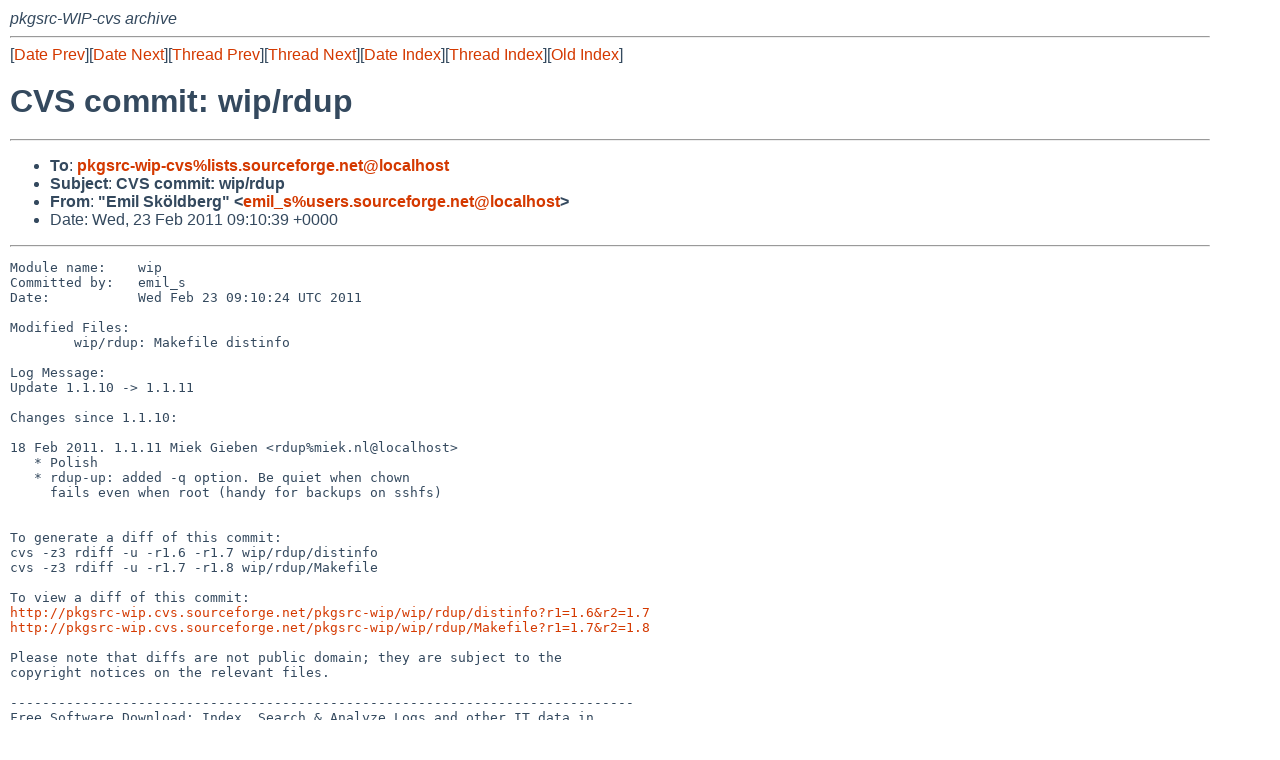

--- FILE ---
content_type: text/html
request_url: https://mail-index.netbsd.org/pkgsrc-wip-cvs/2011/02/23/msg023413.html
body_size: 5019
content:
<!-- MHonArc v2.6.18 -->
<!--X-Subject: CVS commit: wip/rdup -->
<!--X-From-R13: "Szvy Ex�yqoret" <rzvy_fNhfref.fbheprsbetr.arg> -->
<!--X-Date: Wed, 23 Feb 2011 09:10:48 +0000 (UTC) -->
<!--X-Message-Id: E1PsAk6&#45;0003mx&#45;4f@sfs&#45;ml&#45;2.v29.ch3.sourceforge.com -->
<!--X-Content-Type: text/plain -->
<!--X-Head-End-->
<!DOCTYPE HTML PUBLIC "-//W3C//DTD HTML 4.01 Transitional//EN"
        "http://www.w3.org/TR/html4/loose.dtd">
<html>
<head>
<title>CVS commit: wip/rdup</title>
<link rel="stylesheet" href="/mailindex.css" type="text/css">
<link rel="shortcut icon" href="/favicon.ico" type="image/x-icon">
</head>
<body>
<!--X-Body-Begin-->
<!--X-User-Header-->
<address>
pkgsrc-WIP-cvs archive
</address>
<!--X-User-Header-End-->
<!--X-TopPNI-->
<hr>
[<a href="/pkgsrc-wip-cvs/2011/02/23/msg023412.html">Date Prev</a>][<a href="/pkgsrc-wip-cvs/2011/02/23/msg023414.html">Date Next</a>][<a href="/pkgsrc-wip-cvs/2011/01/17/msg023134.html">Thread Prev</a>][<a href="/pkgsrc-wip-cvs/2006/06/18/msg006937.html">Thread Next</a>][<a
href="../../../2011/02/date1.html#023413">Date Index</a>][<a
href="../../../2006/06/thread1.html#023413">Thread Index</a>][<a
href="../oindex.html">Old Index</a>]

<!--X-TopPNI-End-->
<!--X-MsgBody-->
<!--X-Subject-Header-Begin-->
<h1>CVS commit: wip/rdup</h1>
<hr>
<!--X-Subject-Header-End-->
<!--X-Head-of-Message-->
<ul>
<li><strong>To</strong>: <strong><a href="mailto:pkgsrc-wip-cvs%lists.sourceforge.net@localhost">pkgsrc-wip-cvs%lists.sourceforge.net@localhost</a></strong></li>
<li><strong>Subject</strong>: <strong>CVS commit: wip/rdup</strong></li>
<li><strong>From</strong>: <strong>&quot;Emil Sk�ldberg&quot; &lt;<a href="mailto:emil_s%users.sourceforge.net@localhost">emil_s%users.sourceforge.net@localhost</a>&gt;</strong></li>
<li>Date: Wed, 23 Feb 2011 09:10:39 +0000</li>
</ul>
<!--X-Head-of-Message-End-->
<!--X-Head-Body-Sep-Begin-->
<hr>
<!--X-Head-Body-Sep-End-->
<!--X-Body-of-Message-->
<pre>Module name:    wip
Committed by:   emil_s
Date:           Wed Feb 23 09:10:24 UTC 2011

Modified Files:
        wip/rdup: Makefile distinfo

Log Message:
Update 1.1.10 -&gt; 1.1.11

Changes since 1.1.10:

18 Feb 2011. 1.1.11 Miek Gieben &lt;rdup%miek.nl@localhost&gt;
   * Polish
   * rdup-up: added -q option. Be quiet when chown
     fails even when root (handy for backups on sshfs)


To generate a diff of this commit:
cvs -z3 rdiff -u -r1.6 -r1.7 wip/rdup/distinfo
cvs -z3 rdiff -u -r1.7 -r1.8 wip/rdup/Makefile

To view a diff of this commit:
<a  rel="nofollow" href="http://pkgsrc-wip.cvs.sourceforge.net/pkgsrc-wip/wip/rdup/distinfo?r1=1.6&amp;r2=1.7">http://pkgsrc-wip.cvs.sourceforge.net/pkgsrc-wip/wip/rdup/distinfo?r1=1.6&amp;r2=1.7</a>
<a  rel="nofollow" href="http://pkgsrc-wip.cvs.sourceforge.net/pkgsrc-wip/wip/rdup/Makefile?r1=1.7&amp;r2=1.8">http://pkgsrc-wip.cvs.sourceforge.net/pkgsrc-wip/wip/rdup/Makefile?r1=1.7&amp;r2=1.8</a>

Please note that diffs are not public domain; they are subject to the
copyright notices on the relevant files.

------------------------------------------------------------------------------
Free Software Download: Index, Search &amp; Analyze Logs and other IT data in 
Real-Time with Splunk. Collect, index and harness all the fast moving IT data 
generated by your applications, servers and devices whether physical, virtual
or in the cloud. Deliver compliance at lower cost and gain new business 
insights. <a  rel="nofollow" href="http://p.sf.net/sfu/splunk-dev2dev">http://p.sf.net/sfu/splunk-dev2dev</a> 
_______________________________________________
pkgsrc-wip-cvs mailing list
pkgsrc-wip-cvs%lists.sourceforge.net@localhost
<a  rel="nofollow" href="https://lists.sourceforge.net/lists/listinfo/pkgsrc-wip-cvs">https://lists.sourceforge.net/lists/listinfo/pkgsrc-wip-cvs</a>
</pre>
<!--X-Body-of-Message-End-->
<!--X-MsgBody-End-->
<!--X-Follow-Ups-->
<hr>
<!--X-Follow-Ups-End-->
<!--X-References-->
<!--X-References-End-->
<!--X-BotPNI-->
<hr>
<ul>
<li>Prev by Date:
<strong><a href="/pkgsrc-wip-cvs/2011/02/23/msg023412.html">CVS commit: wip</a></strong>
</li>
<li>Next by Date:
<strong><a href="/pkgsrc-wip-cvs/2011/02/23/msg023414.html">CVS commit: wip/emacs-current</a></strong>
</li>

<li>Previous by Thread:
<strong><a href="/pkgsrc-wip-cvs/2011/01/17/msg023134.html">CVS commit: wip/rdup</a></strong>
</li>
<li>Next by Thread:
<strong><a href="/pkgsrc-wip-cvs/2006/06/18/msg006937.html">CVS commit: wip/boinc-lib</a></strong>
</li>

<li>Indexes:
<ul>
<li><a href="../../../2011/02/date1.html#023413">
<strong>reverse Date</strong></a></li>
<li><a href="../../../2006/06/thread1.html#023413">
<strong>reverse Thread</strong></a></li>
<li><a href="../oindex.html">
<strong>Old Index</strong></a></li>
</ul>
</li>
</ul>

<!--X-BotPNI-End-->
<!--X-User-Footer-->
<strong>
<a href="/index.html">Home</a> |
<a href="../../../index.html">Main Index</a> |
<a href="../../../tindex.html">Thread Index</a> |
<a href="../../../oindex.html">Old Index</a>
</strong>
<!--X-User-Footer-End-->
</body>
</html>
